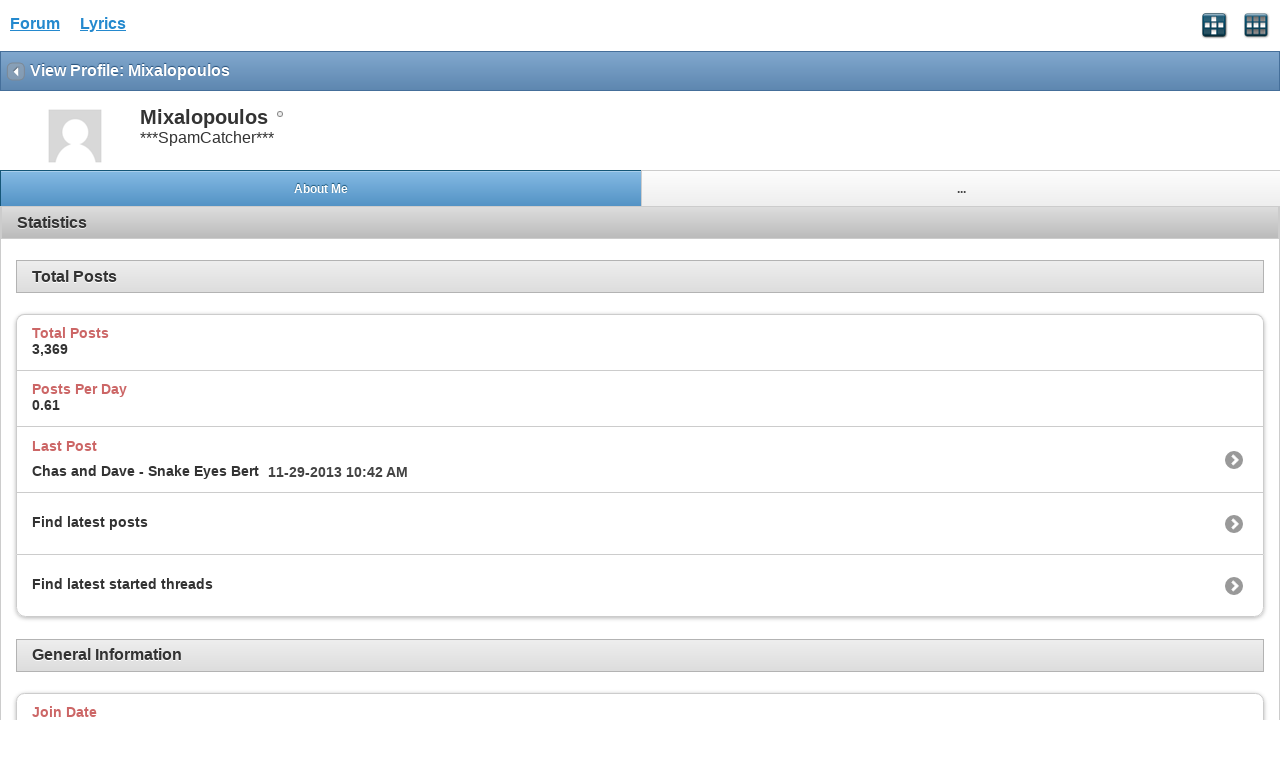

--- FILE ---
content_type: text/html; charset=ISO-8859-1
request_url: https://www.allthelyrics.com/forum/member.php?u=85274&s=a81a8b3f576d64b4038c5299824f623d
body_size: 2850
content:
<!DOCTYPE html>
<html xmlns="http://www.w3.org/1999/xhtml" dir="ltr" lang="en" id="vbulletin_html">
<head>
	<meta charset="ISO-8859-1" />
<meta id="e_vb_meta_bburl" name="vb_meta_bburl" content="https://www.allthelyrics.com/forum" />
<base href="https://www.allthelyrics.com/forum/" />
<meta name="generator" content="vBulletin 4.2.5" />
<meta name="viewport" content="width=device-width, minimum-scale=1, maximum-scale=1">



<script async src="https://pagead2.googlesyndication.com/pagead/js/adsbygoogle.js?client=ca-pub-9394998891234553"
     crossorigin="anonymous"></script>
	<title>Lyrics Forum</title>
	
</head>
<body>






<!-- data-role="page" -->

		<meta name="keywords" content="Lyrics forum, Lyrics & tabs requests, lyrics translation" />
		<meta name="description" content="Lyrics forum" />





	<script type="text/javascript" src="http://code.jquery.com/jquery-1.6.4.min.js" defer="defer"></script>

<script type="text/javascript">
<!--
	
	if (typeof jQuery === 'undefined') // Load jQuery Local
	{
		document.write('<script defer="defer" type="text/javascript" src="clientscript/jquery/jquery-1.6.4.min.js"><\/script>');
		var remotejquery = false;
	}
	else	// Load Rest of jquery remotely (where possible)
	{
		var remotejquery = true;
	}
	var SESSIONURL = "s=c8028c0b7565a5a3cf861ab8354e71c4&";
	var SECURITYTOKEN = "guest";
	var IMGDIR_MISC = "images/misc";
	var IMGDIR_BUTTON = "images/buttons";
	var IMGDIR_MOBILE = "images/mobile";
	var vb_disable_ajax = parseInt("0", 10);
	var SIMPLEVERSION = "425";
	var BBURL = "https://www.allthelyrics.com/forum";
	var LOGGEDIN = 0 > 0 ? true : false;
	var THIS_SCRIPT = "";
	var RELPATH = "member.php?u=85274";
	var USER_STYLEID = "33";
	var MOBILE_STYLEID = "33";
	var MOBILE_STYLEID_ADV = "33";
	var USER_DEFAULT_STYLE_TYPE = "";
// -->
</script>
<script defer="defer" type="text/javascript" src="https://www.allthelyrics.com/forum/clientscript/vbulletin-mobile-init.js?v=425"></script>
<script defer="defer" type="text/javascript" src="https://www.allthelyrics.com/forum/clientscript/jquery/jquery.mobile-1.0.vb.js?v=425"></script>
<script defer="defer" type="text/javascript" src="https://www.allthelyrics.com/forum/clientscript/vbulletin-mobile.js?v=425"></script>





<link rel="stylesheet" href="clientscript/jquery/jquery.mobile-1.0.min.css?v=425" />


	<link rel="stylesheet" type="text/css" href="clientscript/vbulletin_css/style00033l/main-rollup.css?d=1684554535" />
        



<div data-role="page" data-theme="d" id="page-home">

<div id="header">
	<div id="header-left" style="padding: 10px 0 0 5px">
		<a href="index.php?s=c8028c0b7565a5a3cf861ab8354e71c4" class="logo-image" rel="external">Forum</a> &nbsp; &nbsp;  
<a href="/index" class="logo-image" rel="external">Lyrics</a>
	</div>
	<div id="header-right">
		
		
			<a href="mobile.php?s=c8028c0b7565a5a3cf861ab8354e71c4&amp;do=login" class="headericon" rel="external"><img src="images/mobile/login.png" /></a>
		
		<a href="mobile.php?s=c8028c0b7565a5a3cf861ab8354e71c4&amp;do=gridmenu" class="headericon"><img src="images/mobile/gridmenu.png" /></a>
	</div>

	
</div>
<div style="clear: both;"></div>

<script async src="https://pagead2.googlesyndication.com/pagead/js/adsbygoogle.js?client=ca-pub-9394998891234553"
     crossorigin="anonymous"></script>



<div id="navbar" class="navbar">
	<ul class="breadcrumb" data-role="listview" data-theme="d">
		<li data-theme="a">Navigation</li>
		
	<li class="navbit"><a href="memberlist.php?s=c8028c0b7565a5a3cf861ab8354e71c4">Member List</a></li>

	</ul>

	
</div>

<div id="pagetitle" class="pagetitle ui-bar-b">
	<h1 class="pagetitle">View Profile: Mixalopoulos</h1>
</div>

<div data-role="content">
	<div id="memberinfoheader" class="floatcontainer">
		<div id="avatar">
		
			
				<a class="avatar" href="member.php?u=85274&amp;s=c8028c0b7565a5a3cf861ab8354e71c4" title="Mixalopoulos's Profile Picture">
					<span class="avatarcontainer"><img src="images/misc/unknown.gif" alt="" /></span>
				</a>
			
		
		</div>

		<div id="userinfo">
			<span class="member_username">Mixalopoulos</span>
			<span class="member_status"><img class="inlineimg onlinestatus" src="images/statusicon/user-offline.png" alt="Mixalopoulos is offline" border="0" />
</span>
			
				<br />
				<span class="usertitle">***SpamCatcher***</span>
			
			
		</div>
	</div>

	<div id="memberinfonav" data-role="navbar">
		<ul>
			<li><a href="#" id="tab-aboutme" class="tab-aboutme tablink ui-btn-active" data-theme="c">About Me</a></li>
			
			<li><a href="#" id="tab-more" class="tab-more tablink" data-theme="c">...</a></li>
		</ul>
	</div>

	<div id="page-visitormessage" class="page-visitormessage tabbody ui-body ui-body-d hidden">
		
	</div>

	<div id="page-aboutme" class="page-aboutme tabbody ui-body ui-body-d">
		
		
		<!-- stats -->
<div id="view-stats" class="subsection block">
	<!-- Statistics -->
<h3 class="ui-bar ui-bar-d">Statistics</h3>

<h4 class="ui-body ui-body-c">Total Posts</h4>
<ul data-role="listview" data-theme="d" data-inset="true">
	<li>
		<span class="name">Total Posts</span>
		<span class="value">3,369</span>
	</li>
	<li>
		<span class="name">Posts Per Day</span>
		<span class="value">0.61</span>
	</li>
	
	<li>
		<span class="name">Last Post</span>
		<span class="value"><a href="showthread.php?t=144946&amp;s=c8028c0b7565a5a3cf861ab8354e71c4&amp;p=1012950#post1012950">Chas and Dave - Snake Eyes Bert</a> 11-29-2013 <span class="time">10:42 AM</span></span>
	</li>
	
	<li><a href="search.php?s=c8028c0b7565a5a3cf861ab8354e71c4&amp;do=finduser&amp;userid=85274&amp;contenttype=vBForum_Post&amp;showposts=1">Find latest posts</a></li>
	<li><a href="search.php?s=c8028c0b7565a5a3cf861ab8354e71c4&amp;do=finduser&amp;userid=85274&amp;starteronly=1&amp;contenttype=vBForum_Thread">Find latest started threads</a></li>
</ul>








<h4 class="ui-body ui-body-c">General Information</h4>
<ul data-role="listview" data-theme="d" data-inset="true">
	
	
	<li>
		<span class="name">Join Date</span>
		<span class="value">12-14-2010</span>
	</li>
	
	
</ul>
<!-- view-statistics -->
</div>
<div class="underblock"></div>
<!-- / stats -->
	</div>

	<div id="page-more" class="page-more tabbody ui-body ui-body-d hidden">
		<ul data-role="listview">
			
			
			
		</ul>
	</div>

	<div id="page-friends" class="page-friends tabbody ui-body ui-body-d hidden">
		
	</div>
</div>

<div id="footer">

<ul id="footer_links">

	
		<li class="first"><a href="mobile.php?s=c8028c0b7565a5a3cf861ab8354e71c4&amp;do=login">Log in</a></li>
	


	<li><a href="register.php?s=c8028c0b7565a5a3cf861ab8354e71c4" rel="external">Register</a></li>


	<li class="last"><a href="#top" class="scrolltop" rel="external">Top</a></li>

</ul>

<div id="footer_copyright" class="shade footer_copyright">
	<!-- Do not remove this copyright notice -->
	Powered by <a href="https://www.vbulletin.com" id="vbulletinlink">vBulletin&reg;</a> Version 4.2.5 <br />Copyright &copy; 2026 vBulletin Solutions Inc. All rights reserved. 
	<!-- Do not remove this copyright notice -->	
</div>
<div id="footer_morecopyright" class="shade footer_morecopyright">
	<!-- Do not remove cronimage or your scheduled tasks will cease to function -->
	
	<!-- Do not remove cronimage or your scheduled tasks will cease to function -->
	
</div>

</div>

<!-- here was adsense -->

<script>
  (function(i,s,o,g,r,a,m){i['GoogleAnalyticsObject']=r;i[r]=i[r]||function(){
  (i[r].q=i[r].q||[]).push(arguments)},i[r].l=1*new Date();a=s.createElement(o),
  m=s.getElementsByTagName(o)[0];a.async=1;a.src=g;m.parentNode.insertBefore(a,m)
  })(window,document,'script','//www.google-analytics.com/analytics.js','ga');        
  ga('create', 'UA-57480429-1', 'auto');
  ga('send', 'pageview');
</script>

</body>
</html>

--- FILE ---
content_type: text/html; charset=utf-8
request_url: https://www.google.com/recaptcha/api2/aframe
body_size: 267
content:
<!DOCTYPE HTML><html><head><meta http-equiv="content-type" content="text/html; charset=UTF-8"></head><body><script nonce="8jv3tk3QVcOO-rbfQo2JGQ">/** Anti-fraud and anti-abuse applications only. See google.com/recaptcha */ try{var clients={'sodar':'https://pagead2.googlesyndication.com/pagead/sodar?'};window.addEventListener("message",function(a){try{if(a.source===window.parent){var b=JSON.parse(a.data);var c=clients[b['id']];if(c){var d=document.createElement('img');d.src=c+b['params']+'&rc='+(localStorage.getItem("rc::a")?sessionStorage.getItem("rc::b"):"");window.document.body.appendChild(d);sessionStorage.setItem("rc::e",parseInt(sessionStorage.getItem("rc::e")||0)+1);localStorage.setItem("rc::h",'1769518021103');}}}catch(b){}});window.parent.postMessage("_grecaptcha_ready", "*");}catch(b){}</script></body></html>